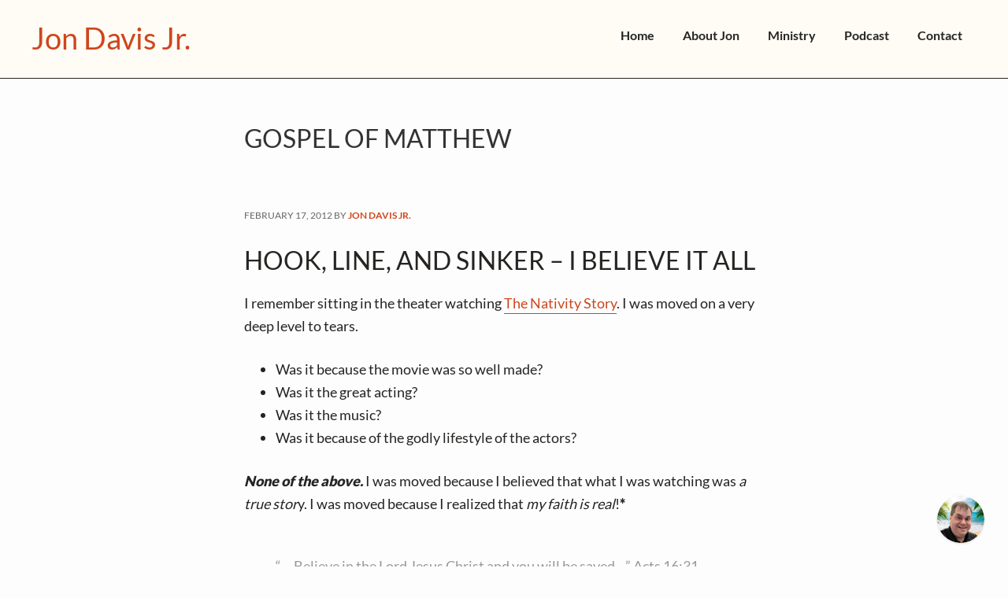

--- FILE ---
content_type: text/html; charset=UTF-8
request_url: https://jondavisjr.com/tag/gospel-of-matthew/
body_size: 6407
content:
<!DOCTYPE html><html lang="en-US" prefix="og: http://ogp.me/ns#"><head ><meta charset="UTF-8" /><title>Gospel of Matthew Archives &#124; Jon Davis Jr.</title><meta name="robots" content="index,follow"><meta name="googlebot" content="index,follow,max-snippet:-1,max-image-preview:large,max-video-preview:-1"><meta name="bingbot" content="index,follow,max-snippet:-1,max-image-preview:large,max-video-preview:-1"><link rel="canonical" href="https://jondavisjr.com/tag/gospel-of-matthew/" /><link rel="alternate" type="application/rss+xml" href="https://jondavisjr.com/sitemap.xml" /><meta property="og:url" content="https://jondavisjr.com/tag/gospel-of-matthew/" /><meta property="og:title" content="Gospel of Matthew Archives &#124; Jon Davis Jr." /><meta property="og:description" content="" /><meta property="og:type" content="website" /><meta property="og:site_name" content="Jon Davis Jr." /><meta property="og:locale" content="en_US" /><meta property="twitter:url" content="https://jondavisjr.com/tag/gospel-of-matthew/" /><meta property="twitter:title" content="Gospel of Matthew Archives &#124; Jon Davis Jr." /><meta property="twitter:description" content="" /><meta property="twitter:domain" content="Jon Davis Jr." /><meta property="twitter:card" content="summary_large_image" /><meta property="twitter:creator" content="@twitter" /><meta property="twitter:site" content="@twitter" /> <script async src='https://www.google-analytics.com/analytics.js'></script><script>(function(i,s,o,g,r,a,m){i['GoogleAnalyticsObject']=r;i[r]=i[r]||function(){(i[r].q=i[r].q||[]).push(arguments)},i[r].l=1*new Date();a=s.createElement(o), m=s.getElementsByTagName(o)[0];a.async=1;a.src=g;m.parentNode.insertBefore(a,m) })(window,document,'script','//www.google-analytics.com/analytics.js','ga'); ga('create', 'G-8Y3XTTYSKQ', 'auto');ga('send', 'pageview');</script> <meta name="viewport" content="width=device-width, initial-scale=1" /> <script>(function(d,w,c){function l(){w.emojise_widget={widget:"9pfu5STXDDg14eDmXd2r"};var s=d.createElement('script');s.async=!0;s.id=c;s.src='https://app.emojise.com/embed/widget.js';if(d.head){d.head.appendChild(s)}};w.onload=l()})(document,window,'emojise-js')</script> <link rel='dns-prefetch' href='//challenges.cloudflare.com' /><link rel='dns-prefetch' href='//fonts.googleapis.com' /><link rel='preconnect' href='https://cdn.jondavisjr.com' /><link rel="alternate" type="application/rss+xml" title="Jon Davis Jr. &raquo; Feed" href="https://jondavisjr.com/feed/" /><link rel="alternate" type="application/rss+xml" title="Jon Davis Jr. &raquo; Comments Feed" href="https://jondavisjr.com/comments/feed/" /><link rel="alternate" type="application/rss+xml" title="Jon Davis Jr. &raquo; Gospel of Matthew Tag Feed" href="https://jondavisjr.com/tag/gospel-of-matthew/feed/" /><style id='wp-img-auto-sizes-contain-inline-css' type='text/css'>img:is([sizes=auto i],[sizes^="auto," i]){contain-intrinsic-size:3000px 1500px}</style><link data-optimized="1" rel='stylesheet' id='aca33b9c04-css' href='https://jondavisjr.com/wp-content/litespeed/css/048eee42583e01a9d63df77b30d9aa53.css?ver=dd0a8' type='text/css' media='all' /><link data-optimized="1" rel='stylesheet' id='fluentform-elementor-widget-css' href='https://jondavisjr.com/wp-content/litespeed/css/c26cfc2ca8b799426f8ff085749f19b7.css?ver=79b9b' type='text/css' media='all' /><link data-optimized="1" rel='stylesheet' id='hello-pro-3-css' href='https://jondavisjr.com/wp-content/litespeed/css/f9a0b3436727620ad0359239c5190387.css?ver=90387' type='text/css' media='all' /><style id='hello-pro-3-inline-css' type='text/css'>a,.home-features>.wrap>.widget .textwidget>h3>span,.social-proof-slider-wrap .testimonial-item .testimonial-text .author .author-name,.entry-header .entry-meta .entry-comments-link a,.footer-widgets a:hover,.footer-widgets a:focus,.genesis-nav-menu a:focus,.genesis-nav-menu a:hover,.genesis-nav-menu .current-menu-item>a,.genesis-nav-menu .sub-menu .current-menu-item>a:focus,.genesis-nav-menu .sub-menu .current-menu-item>a:hover,.genesis-nav-menu .current-menu-parent>a,.menu-toggle:focus,.menu-toggle:hover,.sub-menu-toggle:focus,.sub-menu-toggle:hover,a:hover,.entry-meta a,.entry-meta a:hover,.entry-meta a:focus,.footer-widgets .entry-title a:hover,.site-footer a:hover,.site-footer a:focus{color:#ce461c}.menu-toggle,.archive-pagination li a,a.button,button,input[type="button"],input[type="reset"],input[type="submit"],.sidebar .enews-widget input[type="submit"],.sidebar-primary .widget input[type="submit"],.sidebar-primary .widget .button{background-color:#ce461c;color:#ffffff!important}.has-primary-color{color:#ce461c!important}.has-primary-background-color{background-color:#ce461c!important}.wp-block-button .wp-block-button__link.has-primary-background-color,.ab-block-button>.ab-button{background-color:#ce461c!important;color:#ffffff!important}.wp-block-button .wp-block-button__link:not(.has-background){background-color:#ce461c!important}.wp-block-button.is-style-outline .wp-block-button__link:not(.has-background):not(.has-text-color),.wp-block-button.is-style-outline .wp-block-button__link.has-primary-background-color{background-color:transparent!important;border-color:#ce461c!important;color:#ce461c!important}.menu-toggle:focus,.menu-toggle:hover,.archive-pagination li a:hover,.archive-pagination li a:focus,.archive-pagination li.active a,.button:hover,.button:focus,a.button:hover,a.button:focus,button:not(.slick-arrow):hover,button:not(.slick-arrow):focus,input:hover[type="button"],input:hover[type="reset"],input:hover[type="submit"],input:focus[type="button"],input:focus[type="reset"],input:focus[type="submit"],.sidebar-primary .widget .button:focus,.sidebar-primary .widget .button:hover,.sidebar .enews-widget input[type="submit"]:focus,.sidebar .enews-widget input[type="submit"]:hover{background-color:#53796e!important;color:#ffffff!important}.has-secondary-color{color:#53796e!important}.has-secondary-background-color{background-color:#53796e!important}.wp-block-button .wp-block-button__link:not(.has-background):hover{background-color:#53796e!important;color:#ffffff!important}.wp-block-button.is-style-outline .wp-block-button__link.has-secondary-background-color{background-color:transparent!important;border-color:#53796e!important;color:#53796e!important}.wp-block-button.is-style-outline .wp-block-button__link:focus,.wp-block-button.is-style-outline .wp-block-button__link:hover,.wp-block-button.is-style-outline .wp-block-button__link:not(.has-background):focus,.wp-block-button.is-style-outline .wp-block-button__link:not(.has-background):hover{background-color:#53796e!important;border-color:#53796e!important;color:#ffffff!important}</style><style id='classic-theme-styles-inline-css' type='text/css'>/*! This file is auto-generated */
.wp-block-button__link{color:#fff;background-color:#32373c;border-radius:9999px;box-shadow:none;text-decoration:none;padding:calc(.667em + 2px) calc(1.333em + 2px);font-size:1.125em}.wp-block-file__button{background:#32373c;color:#fff;text-decoration:none}</style><link data-optimized="1" rel='stylesheet' id='dashicons-css' href='https://jondavisjr.com/wp-content/litespeed/css/48eec65110ae5b23af3dcafc52b186b3.css?ver=186b3' type='text/css' media='all' /><link data-optimized="1" rel='stylesheet' id='font-awesome-css' href='https://jondavisjr.com/wp-content/litespeed/css/e558dcec62a0ec37a96c5b4281eaad5c.css?ver=d7ba8' type='text/css' media='all' /><link data-optimized="1" rel='stylesheet' id='google-font-css' href='https://jondavisjr.com/wp-content/litespeed/css/8bd3eebcb645610b2a179074a19e8822.css?ver=e8822' type='text/css' media='all' /><link data-optimized="1" rel='stylesheet' id='hellopro-gutenberg-frontend-styles-css' href='https://jondavisjr.com/wp-content/litespeed/css/9d24cbd593d6130896d64e786215a7c6.css?ver=5a7c6' type='text/css' media='all' /> <script type="text/javascript" src="https://cdn.jondavisjr.com/wp-includes/js/jquery/jquery.min.js?ver=3.7.1" id="jquery-core-js"></script> <script data-optimized="1" type="text/javascript" src="https://jondavisjr.com/wp-content/litespeed/js/722919a6a298f6d511db9d01162a93dc.js?ver=a93dc" id="jquery-migrate-js"></script> <link rel="https://api.w.org/" href="https://jondavisjr.com/wp-json/" /><link rel="alternate" title="JSON" type="application/json" href="https://jondavisjr.com/wp-json/wp/v2/tags/43" /> <script>WPLY_CT=[];WPLY={s:Date.now(),addTag:function(tag){WPLY_CT.push(tag)}};WPLY.addEvent=WPLY.addTag</script> <script data-optimized="1" src="https://jondavisjr.com/wp-content/litespeed/js/291a500b5565087a95e4566209ab27f2.js?ver=b27f2" async></script> <script data-optimized="1" async defer src="https://jondavisjr.com/wp-content/litespeed/js/294f58b9af9a82141921ccaa176ffaf9.js?ver=ffaf9"></script>  <script data-optimized="1" defer src="https://jondavisjr.com/wp-content/litespeed/js/b2cdfacd6373948c6294c6ac5b00b6fd.js?ver=0b6fd"></script>  <script data-optimized="1" src="https://jondavisjr.com/wp-content/litespeed/js/2a8b74d1cacb272937bcbc8a9361bdda.js?ver=1bdda" async></script> <link rel="pingback" href="https://jondavisjr.com/xmlrpc.php" /><meta name="generator" content="Elementor 3.34.2; features: additional_custom_breakpoints; settings: css_print_method-external, google_font-enabled, font_display-auto"><style>.e-con.e-parent:nth-of-type(n+4):not(.e-lazyloaded):not(.e-no-lazyload),.e-con.e-parent:nth-of-type(n+4):not(.e-lazyloaded):not(.e-no-lazyload) *{background-image:none!important}@media screen and (max-height:1024px){.e-con.e-parent:nth-of-type(n+3):not(.e-lazyloaded):not(.e-no-lazyload),.e-con.e-parent:nth-of-type(n+3):not(.e-lazyloaded):not(.e-no-lazyload) *{background-image:none!important}}@media screen and (max-height:640px){.e-con.e-parent:nth-of-type(n+2):not(.e-lazyloaded):not(.e-no-lazyload),.e-con.e-parent:nth-of-type(n+2):not(.e-lazyloaded):not(.e-no-lazyload) *{background-image:none!important}}</style><link rel="icon" href="https://cdn.jondavisjr.com/wp-content/uploads/cropped-Jon-Davis-Jr-Icon-1000x1000-32x32.jpg" sizes="32x32" /><link rel="icon" href="https://cdn.jondavisjr.com/wp-content/uploads/cropped-Jon-Davis-Jr-Icon-1000x1000-192x192.jpg" sizes="192x192" /><link rel="apple-touch-icon" href="https://cdn.jondavisjr.com/wp-content/uploads/cropped-Jon-Davis-Jr-Icon-1000x1000-180x180.jpg" /><meta name="msapplication-TileImage" content="https://cdn.jondavisjr.com/wp-content/uploads/cropped-Jon-Davis-Jr-Icon-1000x1000-270x270.jpg" /></head><body data-rsssl=1 class="archive tag tag-gospel-of-matthew tag-43 wp-embed-responsive wp-theme-genesis wp-child-theme-hello-pro fl-builder-lite-2-9-4-2 fl-no-js header-full-width full-width-content genesis-breadcrumbs-hidden genesis-footer-widgets-hidden  text-logo fpt-template-genesis elementor-default elementor-kit-2387" itemscope itemtype="https://schema.org/WebPage"><div class="site-container"><ul class="genesis-skip-link"><li><a href="#genesis-nav-primary" class="screen-reader-shortcut"> Skip to primary navigation</a></li><li><a href="#genesis-content" class="screen-reader-shortcut"> Skip to main content</a></li></ul><header class="site-header" itemscope itemtype="https://schema.org/WPHeader"><div class="wrap"><div class="title-area"><p class="site-title" itemprop="headline"><a href="https://jondavisjr.com/">Jon Davis Jr.</a></p></div><nav class="nav-primary" aria-label="Main" itemscope itemtype="https://schema.org/SiteNavigationElement" id="genesis-nav-primary"><div class="wrap"><ul id="menu-header-menu" class="menu genesis-nav-menu menu-primary js-superfish"><li id="menu-item-2102" class="menu-item menu-item-type-post_type menu-item-object-page menu-item-home menu-item-2102"><a href="https://jondavisjr.com/" itemprop="url"><span itemprop="name">Home</span></a></li><li id="menu-item-2170" class="menu-item menu-item-type-post_type menu-item-object-page menu-item-2170"><a href="https://jondavisjr.com/about/" itemprop="url"><span itemprop="name">About Jon</span></a></li><li id="menu-item-2173" class="menu-item menu-item-type-custom menu-item-object-custom menu-item-2173"><a target="_blank" href="https://worldwideawakening.org" title="Worldwide Awakening Ministries" itemprop="url"><span itemprop="name">Ministry</span></a></li><li id="menu-item-2172" class="menu-item menu-item-type-custom menu-item-object-custom menu-item-2172"><a target="_blank" href="https://gospelofeverything.com/podcast/" title="The Gospel Of Everything" itemprop="url"><span itemprop="name">Podcast</span></a></li><li id="menu-item-2171" class="menu-item menu-item-type-post_type menu-item-object-page menu-item-2171"><a href="https://jondavisjr.com/contact/" itemprop="url"><span itemprop="name">Contact</span></a></li></ul></div></nav></div></header><div class="site-inner"><div class="content-sidebar-wrap"><main class="content" id="genesis-content"><div class="archive-description taxonomy-archive-description taxonomy-description"><h1 class="archive-title">Gospel of Matthew</h1></div><article class="post-354 post type-post status-publish format-standard category-blog category-inspiration category-wwa-subscribers tag-bruce-marchiano tag-faith tag-gospel-of-matthew tag-the-nativity-story tag-trailers tag-video entry" aria-label="Hook, Line, and Sinker &#8211; I Believe it All" itemscope itemtype="https://schema.org/CreativeWork"><header class="entry-header"><p class="entry-meta"><time class="entry-time" itemprop="datePublished" datetime="2012-02-17T15:38:39-06:00">February 17, 2012</time> by <span class="entry-author" itemprop="author" itemscope itemtype="https://schema.org/Person"><a href="https://jondavisjr.com/author/JonDavisJr/" class="entry-author-link" rel="author" itemprop="url"><span class="entry-author-name" itemprop="name">Jon Davis Jr.</span></a></span></p><h2 class="entry-title" itemprop="headline"><a class="entry-title-link" rel="bookmark" href="https://jondavisjr.com/2012/02/17/hook-line-and-sinker-i-believe-it-all/">Hook, Line, and Sinker &#8211; I Believe it All</a></h2></header><div class="entry-content" itemprop="text"><p>I remember sitting in the theater watching <a href="http://www.imdb.com/video/screenplay/vi1224147225/" target="_blank">The Nativity Story</a>.  I was moved on a very deep level to tears.</p><ul><li>Was it because the movie was so well made?</li><li>Was it the great acting?</li><li>Was it the music?</li><li>Was it because of the godly lifestyle of the actors?</li></ul><p><strong><em>None of the above.</em></strong>  I was moved because I believed that what I was watching was <em>a true stor</em>y.  I was moved because I realized that <em>my faith is real</em>!<strong>*</strong></p><blockquote><p>&#8220;&#8230; Believe in the Lord Jesus Christ and you will be saved&#8230;&#8221;  Acts 16:31</p></blockquote><p>I just watched a video trailer for a movie called <a href="http://afastore.net/apostle-peter-the-last-supper-bluray.html" target="_blank">Apostle Peter &#038; the Last Supper</a>:</p><p><center>[flv width=&#8221;660&#8243; height=&#8221;391&#8243; image=&#8221;https://jondavisjr.com/wp-content/uploads/Apostle-Peter-And-Last-Supper-Trailer-Thumbnail.jpg&#8221;]https://jondavisjr.com/wp-content/uploads/Apostle-Peter-And-The-Last-Supper-Trailer.flv[/flv]</center></p><p>This movie has <a href="http://marchianoministries.com/bruce-marchiano/" target="_blank">Bruce Marchiano</a> playing Jesus as in those great <a href="http://marchianoministries.com/product/mathew-dvd/" target="_blank">Matthew</a> videos from the 1990s.</p><p>The story of Jesus is real.  The Bible is true.  We can live with hope for personal redemption and redemption of the whole world.  We are heading towards &#8220;a new heaven and a new earth.&#8221;</p><p>Are you waiting in terror for the end of the world?  Leave your fear behind and believe God for personal and global <em>transformation</em>!</p><p>We did not make up these truths, in fact they are making us!</p><blockquote><p>&#8220;I did not make it, no it is making me, it is the very truth of God not the invention of any man&#8230;&#8221;  <a href="http://www.youtube.com/watch?v=g1c06wdQiH4" target="_blank">Rich Mullins</a></p></blockquote><p>As my friend <a href="http://www.globaloutreachfoundation.org/about/the-team/niforatos/" target="_blank">Dean Niforatos</a> sometimes says:</p><blockquote><p>&#8220;We&#8217;re not here to take cover, we&#8217;re here to take over!&#8221;</p></blockquote><p>So&#8230;  Be encouraged today.</p><ul><li>Do you feel like a failure?</li><li>Do you find yourself lacking hope that you will ever change?</li><li>Are you troubled by the state of the world around you?</li></ul><p>Remember the birth, life, death, resurrection, and ultimate return of Jesus Christ and take courage.  We cannot lose.</p><p><span style="font-size:80%;">*I know I have the wrong verb tense consistency here, but I don&#8217;t wish to say my faith &#8220;was&#8221; real because it is living and active <em>right now</em>.  🙂</span></p></div><footer class="entry-footer"><p class="entry-meta"><span class="entry-categories">Filed Under: <a href="https://jondavisjr.com/category/blog/" rel="category tag">Blog</a>, <a href="https://jondavisjr.com/category/inspiration/" rel="category tag">Inspiration</a>, <a href="https://jondavisjr.com/category/wwa-subscribers/" rel="category tag">WWA Subscribers</a></span> <span class="entry-tags">Tagged With: <a href="https://jondavisjr.com/tag/bruce-marchiano/" rel="tag">Bruce Marchiano</a>, <a href="https://jondavisjr.com/tag/faith/" rel="tag">Faith</a>, <a href="https://jondavisjr.com/tag/gospel-of-matthew/" rel="tag">Gospel of Matthew</a>, <a href="https://jondavisjr.com/tag/the-nativity-story/" rel="tag">The Nativity Story</a>, <a href="https://jondavisjr.com/tag/trailers/" rel="tag">Trailers</a>, <a href="https://jondavisjr.com/tag/video/" rel="tag">Video</a></span></p></footer></article></main></div></div><footer class="site-footer" itemscope itemtype="https://schema.org/WPFooter"><div class="wrap"><p>Copyright &#xA9;&nbsp;2010&#x02013;2026 | Jon Davis Jr | All Rights Reserved<br />
<a style="color:black;text-decoration: none" rel="me" href="https://mas.to/@JonDavisJr">Mastodon</a>
<a style="color:black;text-decoration: none" rel="me" href="https://universeodon.com/@JonDavisJr">Mastodon</a>
<a style="color:black;text-decoration: none" rel="me" href="https://mstdn.plus/@jondavisjr">Mastodon</a></p></div></footer></div><script type="speculationrules">{"prefetch":[{"source":"document","where":{"and":[{"href_matches":"/*"},{"not":{"href_matches":["/wp-*.php","/wp-admin/*","/wp-content/uploads/*","/wp-content/*","/wp-content/plugins/*","/wp-content/themes/hello-pro/*","/wp-content/themes/genesis/*","/*\\?(.+)"]}},{"not":{"selector_matches":"a[rel~=\"nofollow\"]"}},{"not":{"selector_matches":".no-prefetch, .no-prefetch a"}}]},"eagerness":"conservative"}]}</script> <script data-optimized="1" type="text/javascript">(function(funnel){var insert=document.getElementsByTagName('script')[0],script=document.createElement('script');script.addEventListener('load',function(){window.funnelytics.init(funnel,!1)});script.src='https://cdn.funnelytics.io/track.js';script.type='text/javascript';script.async=!0;insert.parentNode.insertBefore(script,insert)})('4c413c17-0f77-4fe4-bdcd-6885eb508752')</script> <script>const lazyloadRunObserver=()=>{const lazyloadBackgrounds=document.querySelectorAll(`.e-con.e-parent:not(.e-lazyloaded)`);const lazyloadBackgroundObserver=new IntersectionObserver((entries)=>{entries.forEach((entry)=>{if(entry.isIntersecting){let lazyloadBackground=entry.target;if(lazyloadBackground){lazyloadBackground.classList.add('e-lazyloaded')}
lazyloadBackgroundObserver.unobserve(entry.target)}})},{rootMargin:'200px 0px 200px 0px'});lazyloadBackgrounds.forEach((lazyloadBackground)=>{lazyloadBackgroundObserver.observe(lazyloadBackground)})};const events=['DOMContentLoaded','elementor/lazyload/observe',];events.forEach((event)=>{document.addEventListener(event,lazyloadRunObserver)})</script> <script data-optimized="1" type="text/javascript" id="fluentform-elementor-js-extra">var fluentformElementor={"adminUrl":"https://jondavisjr.com/wp-admin/admin.php"}</script> <script data-optimized="1" type="text/javascript" src="https://jondavisjr.com/wp-content/litespeed/js/707181c77cdadf1891d59a6cd62ae32b.js?ver=69fbf" id="fluentform-elementor-js"></script> <script data-optimized="1" type="text/javascript" src="https://jondavisjr.com/wp-content/litespeed/js/bd437879ce5fc89e72b0824723b74284.js?ver=74284" id="hoverIntent-js"></script> <script data-optimized="1" type="text/javascript" src="https://jondavisjr.com/wp-content/litespeed/js/73ef3f25eb69ba2a428d6263e5d068fd.js?ver=068fd" id="superfish-js"></script> <script data-optimized="1" type="text/javascript" src="https://jondavisjr.com/wp-content/litespeed/js/e6549f499a86da26ee95e532fd492da5.js?ver=92da5" id="superfish-args-js"></script> <script data-optimized="1" type="text/javascript" src="https://jondavisjr.com/wp-content/litespeed/js/bb14bc7b311496457de39dbb2b6ad256.js?ver=ad256" id="skip-links-js"></script> <script data-optimized="1" type="text/javascript" id="hello-pro-responsive-menu-js-extra">var genesis_responsive_menu={"mainMenu":"Menu","menuIconClass":"dashicons-before dashicons-menu","subMenu":"Submenu","subMenuIconClass":"dashicons-before dashicons-arrow-down-alt2","menuClasses":{"combine":[".nav-primary"],"others":[]}}</script> <script data-optimized="1" type="text/javascript" src="https://jondavisjr.com/wp-content/litespeed/js/21df2d4e6d399302d1dd78a4845585bc.js?ver=585bc" id="hello-pro-responsive-menu-js"></script> <script data-optimized="1" type="text/javascript" src="https://jondavisjr.com/wp-content/litespeed/js/08464fbab7aab15ceca0b60650239276.js?ver=a85c2" id="page-links-to-js"></script> <script type="text/javascript" src="https://challenges.cloudflare.com/turnstile/v0/api.js?render=explicit" id="cfturnstile-js" data-wp-strategy="defer"></script> <script type="text/javascript" id="cfturnstile-elementor-forms-js-extra">/*  */
var cfturnstileElementorSettings = {"sitekey":"0x4AAAAAAA1SQcCezmj8WdGL","position":"before","align":"left","theme":"light","mode":"turnstile","recaptchaSiteKey":""};
//# sourceURL=cfturnstile-elementor-forms-js-extra
/*  */</script> <script type="text/javascript" src="https://jondavisjr.com/wp-content/plugins/simple-cloudflare-turnstile/js/integrations/elementor-forms.js?ver=2.5" id="cfturnstile-elementor-forms-js"></script> </body></html>
<!-- Page optimized by LiteSpeed Cache @2026-01-23 12:12:35 -->

<!-- Page cached by LiteSpeed Cache 7.7 on 2026-01-23 12:12:35 -->

--- FILE ---
content_type: text/html; charset=UTF-8
request_url: https://stats.jondsites.com/wp-content/plugins/wp-wplytic/wplytic/server/tracker/createClient.php
body_size: -158
content:
{"clientID":"41618","clientPageID":"51512"}

--- FILE ---
content_type: text/css
request_url: https://jondavisjr.com/wp-content/litespeed/css/048eee42583e01a9d63df77b30d9aa53.css?ver=dd0a8
body_size: 163
content:
.sq_blog_content,.sq_local_content,.sq_quote_content,.sq_wiki_content{position:relative;clear:both;background:#fff;font-size:14px;color:#333;max-width:500px;margin:5px auto;padding:13px;-webkit-transition:.1s border-color;-moz-transition:.1s border-color;transition:.1s border-color;-webkit-border-radius:5px;-moz-border-radius:5px;border-radius:5px;border:1px solid #ddd;-webkit-box-shadow:0 1px 0 #ddd;-moz-box-shadow:0 1px 0 #ddd;box-shadow:0 1px 0 #ddd}.sq_blog_content p,.sq_local_content p,.sq_quote_content p,.sq_wiki_content p{margin:0!important;padding:0!important;line-height:18px!important;font-size:12px!important}.sq_author_avatar{display:block;float:left;width:48px;height:48px;padding:1px;margin:0;border:1px solid #ddd}.sq_quote_text{margin-left:62px;line-height:1.5em;padding-left:21px;background:url(/wp-content/plugins/squirrly-seo/view/assets/img/front/avatar-margin.png) left top no-repeat;min-height:52px;font-family:"Georgia",serif;font-size:16px}a.sq_local,a.sq_news,a.sq_wiki{display:block;font-family:"Helvetica",sans-serif;font-weight:700;color:#0074b7;font-size:14px;line-height:1.4em;margin-bottom:5px;text-decoration:none}.sq_local_text,.sq_news_text,.sq_wiki_text{font-size:12px;color:#333}#tinymce mark{background:#fdffc7!important;color:#383838!important;padding:0 5px}#tinymce mark.mark_counter:after{content:attr(data-cnt);color:gray;font-size:70%;line-height:50%;vertical-align:baseline;position:relative;top:-9px}#content .sq_highlight,#content mark{background:0 0!important}#content .sq_highlight .sq_highlight_cnt,#content mark.mark_counter{display:none!important}

--- FILE ---
content_type: text/css
request_url: https://jondavisjr.com/wp-content/litespeed/css/f9a0b3436727620ad0359239c5190387.css?ver=90387
body_size: 5990
content:
html{font-family:sans-serif;-ms-text-size-adjust:100%;-webkit-text-size-adjust:100%}body{margin:0}article,aside,details,figcaption,figure,footer,header,main,menu,nav,section,summary{display:block}audio,canvas,progress,video{display:inline-block}audio:not([controls]){display:none;height:0}progress{vertical-align:baseline}template,[hidden]{display:none}a{background-color:#fff0;-webkit-text-decoration-skip:objects}a:active,a:hover{outline-width:0}abbr[title]{border-bottom:none;text-decoration:underline;text-decoration:underline dotted}b,strong{font-weight:inherit}b,strong{font-weight:bolder}dfn{font-style:italic}h1{font-size:2em;margin:.67em 0}mark{background-color:#ff0;color:#000}small{font-size:80%}sub,sup{font-size:75%;line-height:0;position:relative;vertical-align:baseline}sub{bottom:-.25em}sup{top:-.5em}img{border-style:none}svg:not(:root){overflow:hidden}code,kbd,pre,samp{font-family:monospace,monospace;font-size:1em}figure{margin:1em 40px}hr{box-sizing:content-box;height:0;overflow:visible}button,input,optgroup,select,textarea{font:inherit;margin:0}optgroup{font-weight:700}button,input{overflow:visible}button,select{text-transform:none}button,html [type="button"],[type="reset"],[type="submit"]{-webkit-appearance:button}button::-moz-focus-inner,[type="button"]::-moz-focus-inner,[type="reset"]::-moz-focus-inner,[type="submit"]::-moz-focus-inner{border-style:none;padding:0}button:-moz-focusring,[type="button"]:-moz-focusring,[type="reset"]:-moz-focusring,[type="submit"]:-moz-focusring{outline:1px dotted ButtonText}fieldset{border:1px solid silver;margin:0 2px;padding:.35em .625em .75em}legend{box-sizing:border-box;color:inherit;display:table;max-width:100%;padding:0;white-space:normal}textarea{overflow:auto}[type="checkbox"],[type="radio"]{box-sizing:border-box;padding:0}[type="number"]::-webkit-inner-spin-button,[type="number"]::-webkit-outer-spin-button{height:auto}[type="search"]{-webkit-appearance:textfield;outline-offset:-2px}[type="search"]::-webkit-search-cancel-button,[type="search"]::-webkit-search-decoration{-webkit-appearance:none}::-webkit-input-placeholder{color:inherit;opacity:.54}::-webkit-file-upload-button{-webkit-appearance:button;font:inherit}html,input[type="search"]{box-sizing:border-box}*,*::before,*::after{box-sizing:inherit}.author-box::before,.clearfix::before,.entry::before,.entry-content::before,.footer-widgets::before,.nav-primary::before,.nav-secondary::before,.pagination::before,.site-container::before,.site-footer::before,.site-header::before,.site-inner::before,.widget::before,.wrap::before{content:" ";display:table}.author-box::after,.clearfix::after,.entry::after,.entry-content::after,.footer-widgets::after,.nav-primary::after,.nav-secondary::after,.pagination::after,.site-container::after,.site-footer::after,.site-header::after,.site-inner::after,.widget::after,.wrap::after{clear:both;content:" ";display:table}html{font-size:62.5%}body{background:#fdfdfd;color:#252422;font-family:'Lato',sans-serif;font-size:18px;font-size:1.8rem;line-height:1.6;min-height:100vh;display:-ms-flexbox;display:flex;-ms-flex-flow:column wrap;flex-flow:column wrap;-webkit-font-smoothing:antialiased;-moz-osx-font-smoothing:grayscale}a,button,input[type="button"],input[type="reset"],input[type="submit"],textarea:focus,.button{transition:all 0.1s ease-in-out}a{text-decoration:none;border-bottom:1px #252422 solid;padding-bottom:2px}a:focus,a:hover{border-bottom:1px #fff0 solid}a img{vertical-align:top}p{margin:0 0 24px;padding:0}strong{font-weight:700}blockquote,blockquote::before{color:#999}blockquote{margin:0;padding:24px 40px}blockquote::before{content:"\201C";display:block;font-size:30px;font-size:3rem;height:0;left:-20px;position:relative;top:-10px}cite{font-style:normal}h1,h2,h3,h4,h5,h6{color:#333;font-family:'Lato',sans-serif;font-weight:400;line-height:1.25;margin:0 0 10px;padding:0}h1{font-size:32px;font-size:3.2rem}h2{font-size:28px;font-size:2.8rem}h3{font-size:24px;font-size:2.4rem}h4{font-size:22px;font-size:2.2rem}h5{font-size:20px;font-size:2rem}h6{font-size:18px;font-size:1.8rem}h1 b,h1 strong,h2 b,h2 strong,h3 b,h3 strong,h4 b,h4 strong,h5 b,h5 strong,h6 b,h6 strong{font-weight:900}.wp-caption,embed,iframe,img,object,video{max-width:100%}img{height:auto}.featured-content img,.gallery img{width:auto}input,select,textarea{background-color:#fff;border:1px solid #ddd;color:#333;font-family:'Lato',sans-serif;font-size:16px;font-size:1.6rem;padding:10px;width:100%}input[type="checkbox"],input[type="image"],input[type="radio"]{width:auto}input:focus,textarea:focus{border:1px solid #999;outline:#ccc solid 3px}::-moz-placeholder{color:#999;opacity:1}::-webkit-input-placeholder{color:#999}button,input[type="button"],input[type="reset"],input[type="submit"],.button,.entry-content .button{border:none;border-radius:0;box-shadow:none;cursor:pointer;padding:10px 20px;width:auto;text-transform:uppercase}button:focus,button:hover,input:hover[type="button"],input:hover[type="reset"],input:hover[type="submit"],.button:hover,.entry-content .button:hover,input:focus[type="button"],input:focus[type="reset"],input:focus[type="submit"],.button:focus,.entry-content .button:focus{border:none;text-decoration:none}.button{border-radius:0;display:inline-block}input[type="search"]::-webkit-search-cancel-button,input[type="search"]::-webkit-search-results-button{display:none}.home-cta a.button{display:inline-block;text-align:center}table{border-collapse:collapse;border-spacing:0;line-height:2;margin-bottom:40px;width:100%}tbody{border-bottom:1px solid #ddd}td,th{text-align:left}th{font-weight:700;text-transform:uppercase}td{border-top:1px solid #ddd;padding:6px 0}.screen-reader-shortcut,.screen-reader-text,.screen-reader-text span{position:absolute!important;clip:rect(0,0,0,0);height:1px;width:1px;border:0;overflow:hidden}.genesis-nav-menu .search input[type="submit"]:focus,.widget_search input[type="submit"]:focus,.screen-reader-shortcut:focus,.screen-reader-text:focus{clip:auto!important;height:auto;width:auto;display:block;font-size:1em;font-weight:700;padding:15px 23px 14px;color:#333;background:#fff;z-index:100000;text-decoration:none;box-shadow:0 0 2px 2px rgb(0 0 0 / .6)}.more-link{position:relative}.genesis-skip-link{margin:0}.genesis-skip-link li{height:0;list-style:none;width:0}:focus{color:#333;outline:thin dotted #ccc}.site-container{margin:0 auto;width:100%;display:-ms-flexbox;display:flex;-ms-flex-flow:column wrap;flex-flow:column wrap;-ms-flex-positive:1;flex-grow:1;word-wrap:break-word}.hello-pro-landing .site-inner{width:800px;margin:0 auto}.site-inner{clear:both;margin:0 auto;overflow:hidden;width:1140px;-ms-flex-positive:1;flex-grow:1}.hello-pro-home .site-inner{clear:both;margin:0 auto;overflow:visible;width:100%}body.sticky-header .site-inner{margin-top:100px}body.primary-nav .site-inner{margin-top:0}.wrap{max-width:1200px;margin:0 auto}.content{float:right;width:64%;padding:40px 40px 10px}.content-sidebar .content{float:left}.full-width-content .content{width:100%;max-width:800px;float:none;margin:auto}.hello-pro-home .content{padding:0}.sidebar-primary{margin-top:20px;margin-bottom:30px;float:right;width:36%}.sidebar-primary .widget{margin-top:20px;margin-bottom:20px}.sidebar-primary .widget:first-of-type{margin-top:0;padding-top:0;border-top:none}.sidebar-primary .widget:last-of-type{margin-bottom:0;padding-bottom:0}.sidebar-content .sidebar-primary{float:left}.sidebar-primary .widget .widget-title{margin-bottom:30px;display:block;text-align:left;padding:16px 20px;font-weight:400;font-size:20px;font-size:2rem}.five-sixths,.four-sixths,.one-fourth,.one-half,.one-sixth,.one-third,.three-fourths,.three-sixths,.two-fourths,.two-sixths,.two-thirds{float:left;margin-left:2.564102564102564%}.one-half,.three-sixths,.two-fourths{width:48.717948717948715%}.one-third,.two-sixths{width:31.623931623931625%}.four-sixths,.two-thirds{width:65.81196581196582%}.one-fourth{width:23.076923076923077%}.three-fourths{width:74.35897435897436%}.one-sixth{width:14.52991452991453%}.five-sixths{width:82.90598290598291%}.first{clear:both;margin-left:0}.avatar{border:1px solid #fff;float:left}.alignleft .avatar{margin-right:24px}.alignright .avatar{margin-left:24px}.search-form{position:relative;overflow:hidden}.genesis-nav-menu .search input[type="submit"],.widget_search input[type="submit"]{border:0;clip:rect(0,0,0,0);height:1px;margin:-1px;padding:0;position:absolute;width:1px}.search-form input[type="search"]{background:#fff;color:#888;font-size:10px;font-size:1rem;margin-bottom:10px;padding:16px;text-transform:uppercase;width:100%;position:relative;display:block}a.aligncenter img{display:block;margin:0 auto}.aligncenter,img.centered{display:block;margin:0 auto 24px}a.alignnone img,img.alignnone{margin-bottom:12px}.alignleft{float:left;text-align:left}.alignright{float:right;text-align:right}a.alignleft,a.alignnone,a.alignright{max-width:100%}a.alignnone{display:inline-block}.wp-caption.alignleft,a.alignleft img,img.alignleft{margin:0 24px 12px 0}.wp-caption.alignright,a.alignright img,img.alignright{margin:0 0 24px 24px}.entry-content .wp-caption-text{font-size:16px;font-size:1.6rem;font-weight:700;margin:0;text-align:center}.entry-content .gallery-caption,.gallery-caption{margin:0 0 10px}.breadcrumb{color:#777;font-size:12px;font-size:1.2rem;margin:-40px -60px 30px;padding:20px}.hello-pro-home .breadcrumb{margin:0}.archive-description,.author-box{margin-bottom:30px;padding:15px 15px 30px;border-top:1px solid #ccc;border-bottom:1px solid #ccc}.archive-description{padding:16px 0;border:none}.author-box-title{font-size:16px;font-size:1.6rem;margin-bottom:4px}.author-box p{font-size:16px;font-size:1.6rem;margin:0}.author-box .avatar{margin-right:24px}.bypostauthor{background-color:#fff0}.entry-title,.archive-title{font-size:32px;font-size:3.2rem;line-height:1.25;margin-bottom:20px;text-transform:uppercase}.entry-title a,.sidebar .widget-title a{text-decoration:none;border-bottom-color:#fff0}.entry-title a:hover,.footer-widgets .entry-title a:hover{text-decoration:none;border-bottom:1px solid}.hello-pro-portfolio .entry-title,.widget-title{font-size:16px;font-size:1.6rem;text-transform:uppercase;margin-bottom:20px;text-align:left}.footer-widgets .entry-title,.sidebar .entry-title{font-size:16px;font-size:1.6rem}.hello-pro-home .home-cta .widget-title{font-size:24px;font-size:2.4rem;margin-bottom:6px;text-transform:none}.featured-content .entry{margin-bottom:12px;padding:0}.featured-content .entry-title{font-size:18px;font-size:1.8rem}.hello-pro-home .featured-content .entry{margin-bottom:36px}img#wpstats{display:none}.site-header{background-color:#fffcf5;margin:0 auto;min-height:100px;width:100%;display:block;z-index:2;border-bottom:1px #252422 solid;transition:all 0.2s ease-in-out}.home .site-header{border-bottom:none}.sticky-header .site-header{position:fixed}.site-header .wrap{display:-ms-flexbox;display:flex;-ms-flex-direction:row;flex-direction:row;-ms-flex-wrap:nowrap;flex-wrap:nowrap;-ms-flex-pack:justify;justify-content:space-between;-ms-flex-align:center;align-items:center}.site-header .title-area{overflow:hidden;max-width:360px}.site-header .site-title{display:block;font-size:38px;font-size:3.8rem;line-height:normal;margin:10px 0 5px}.header-image .site-header .site-title{border-bottom:none!important}.site-header .site-title a{display:inline-block;text-decoration:none;transition:all 0.25s ease}.site-header .site-title a,.site-header .site-title a:hover{text-decoration:none;border-bottom:none}.site-header .site-description{display:block;font-size:14px;font-size:1.4rem;margin-bottom:10px;padding-top:3px;color:#333}.site-header .site-title a.has-image .site-description,.site-header .site-title a.has-image .site-title-name,.site-header .site-title a.has-image .tagline{display:none}.header-full-width .site-title,.header-full-width .title-area{width:100%}.header-image .site-description{display:none;text-indent:-9999px}.header-image .site-title a{display:block;text-indent:-9999px;background-size:contain!important}.header-image .title-area,.header-image .title-area .site-title,.header-image .title-area .site-title a{margin:0;max-width:320px;height:110px;padding:0;width:100%;border-bottom:none}.header-full-width .site-title a img{display:block;height:100%;width:auto;padding:4px}.custom-logo .title-area a{display:inline-block;height:100%;width:auto;border-bottom:0}.custom-logo .site-title,.custom-logo .site-description{display:none}.hello-pro-home .site-header{margin:0 auto;min-height:100px;width:100%}.hello-pro-home .site-header.sticky{min-height:66px}.hello-pro-home.full-width-content .content{width:100%;max-width:none}body.sticky-header .site-header.sticky{z-index:2;min-height:66px;position:fixed;-webkit-backface-visibility:hidden;backface-visibility:hidden;perspective:1000px;transform:translateZ(0);transition:all 0.2s ease-in-out;box-shadow:0 0 3px rgb(0 0 0 / .15)}body.sticky-header.admin-bar .site-header.sticky{margin-top:32px}body.sticky-header.admin-bar .site-header.sticky.active{margin-top:0}body.sticky-header .sticky .site-title,body.sticky-header .sticky .site-title a{font-size:28px;font-size:2.8rem;border-bottom:none}body.sticky-header .sticky .site-title{margin:0}body.sticky-header .sticky .site-description{display:none}body.sticky-header .site-header.sticky .site-title .site-title-name{font-size:34px;font-size:3.4rem}body.sticky-header .site-header.sticky .site-title .tagline{display:none}body.sticky-header .site-header.sticky .genesis-nav-menu>li>a:hover,body.sticky-header .site-header.sticky .genesis-nav-menu>li:hover{background-color:#fff0}body.sticky-header.header-image .sticky .site-title,body.sticky-header.header-image .sticky .site-title a,body.sticky-header.header-image .sticky .title-area{height:80px}body.sticky-header.header-image .sticky .site-title,body.sticky-header.header-image .sticky .site-title a{margin:0}body.sticky-header.header-image .site-header.sticky .widget-area{margin:0}.site-header .widget-area{float:right;width:calc(100% - 360px)}.site-header .widget-area .textwidget{text-align:right}.site-header .widget-area .widget-title{font-size:16px;font-size:1.6rem;margin-bottom:2px;text-align:right;text-transform:uppercase}.site-header .widget{padding:28px 0 0}.site-header.sticky .widget{padding:0}.site-header.sticky.active .widget{padding:10px 0 0}.site-header .header-widget-area .widget{width:100%}.site-header .header-widget-area .widget_search{width:300px;margin:auto;float:right}.site-header .wrap .widget-area section.widget_nav_menu,.site-header .wrap .widget-area section.widget_nav_menu .widget-wrap,.site-header .wrap .widget-area section.widget_nav_menu .widget-wrap .nav-header{text-align:right;transition:all 0.2s;margin-bottom:5px}@media only screen and (min-width:1024px){.site-header .wrap .widget-area section.widget_nav_menu .widget-wrap .nav-header ul.genesis-nav-menu{width:100%;display:-ms-flexbox;display:flex;-ms-flex-pack:end;justify-content:flex-end;-ms-flex-align:center;align-items:center}}.genesis-nav-menu{clear:both;font-size:16px;font-size:1.6rem;font-weight:700;line-height:1;width:100%}.genesis-nav-menu .menu-item{display:inline-block;margin-bottom:0;padding-bottom:0;text-align:left;margin-top:0}.genesis-nav-menu a{color:#333;display:block;padding:21px 18px;text-decoration:none;border-bottom:2px solid #fff0}.genesis-nav-menu .current-menu-item>a,.genesis-nav-menu .current-menu-parent>a,.genesis-nav-menu .sub-menu .current-menu-item>a:focus,.genesis-nav-menu .sub-menu .current-menu-item>a:hover,.genesis-nav-menu a:focus,.genesis-nav-menu a:hover{text-decoration:none;border-bottom-color:inherit}.genesis-nav-menu .sub-menu{border-top:1px solid #eee;left:-9999px;opacity:0;position:absolute;transition:opacity 0.4s ease-in-out;width:200px;z-index:99}.genesis-nav-menu .sub-menu a{background-color:#fffcf5;border:1px solid #eee;border-top:0;font-size:14px;font-size:1.4rem;padding:20px;position:relative;width:200px;word-wrap:break-word}.genesis-nav-menu .sub-menu .sub-menu{margin:-56px 0 0 199px}.genesis-nav-menu .menu-item:hover{position:static}.genesis-nav-menu .menu-item:hover>.sub-menu{left:auto;opacity:1;padding-left:0}.genesis-nav-menu>.first>a{padding-left:0}.genesis-nav-menu>.last>a{padding-right:0}.genesis-nav-menu>.right{float:right}.menu .menu-item:focus{position:static}.menu .menu-item>a:focus+ul.sub-menu,.menu .menu-item.sfHover>ul.sub-menu{padding-left:0;-webkit-padding-start:0;padding-inline-start:0;opacity:1}.menu-toggle,.sub-menu-toggle{display:none;visibility:hidden}.site-header .genesis-nav-menu li li{margin-left:0;padding-left:0}.nav-primary{width:100%;text-align:right}.nav-primary .sub-menu a{background:#fff}ul#menu-primary-navigation{margin-top:5px;margin-bottom:5px;text-align:right}.primary-nav .menu-toggle,.primary-nav .sub-menu-toggle{background-color:#fff}.primary-nav .menu-toggle:focus,.primary-nav .menu-toggle:hover,.primary-nav .sub-menu-toggle:focus,.primary-nav .sub-menu-toggle:hover{background-color:#fff}.site-footer .genesis-nav-menu{padding-bottom:20px}.site-footer .genesis-nav-menu a{padding:0 20px 10px}.content>.breadcrumb{color:#333}.hello-pro-portfolio a{border-bottom-color:#fff0}.hello-pro-portfolio .entry-title a:focus,.hello-pro-portfolio .entry-title a:hover{border-bottom-color:inherit}.hello-pro-portfolio a>img{transition:all 0.3s}.hello-pro-portfolio a:focus img,.hello-pro-portfolio a:hover img{transform:scale(1.05)}.hello-pro-portfolio .archive-description{width:100%}.hello-pro-portfolio .portfolio{margin:20px}.hello-pro-portfolio .portfolio:nth-of-type(3n+1){clear:left}.hello-pro-portfolio .portfolio .portfolio-featured-image,.single-portfolio .content{text-align:center}.hello-pro-portfolio .portfolio .portfolio-featured-image img{border:1px solid #999;padding:5px}.entry{margin-bottom:40px;padding-bottom:40px;border-bottom:1px #d6d6d6 solid}.single .entry{border-bottom:none}.hello-pro-portfolio .entry,.single-portfolio .entry{margin-bottom:20px}.entry-content ol,.entry-content p,.entry-content ul,.quote-caption{margin-bottom:26px}.entry-content ol,.entry-content ul{padding-left:40px}.entry-content ol>li{list-style-type:decimal}.entry-content ul>li{list-style-type:disc}.entry-content .wp-caption p,.entry-content ol ol,.entry-content ul ul{margin-bottom:0}.content .entry-header .entry-meta{clear:both;color:#666;font-size:12px;font-size:1.2rem;line-height:2;margin:0 0 25px;overflow:hidden;padding-left:0;text-transform:uppercase}.content>article:first-child .entry-header .entry-meta{border-top:none!important}.content .entry-header .entry-meta a{font-weight:700}.content .entry-header .entry-meta .entry-comments-link{float:right;font-size:11px;font-size:1.1rem;padding:0 10px;text-transform:uppercase;width:200px;text-align:center}.entry-footer .entry-tags{margin-left:4px;padding-left:10px}.after-entry{background-color:#f5f5f5;margin-bottom:30px;padding:30px;text-align:center}.after-entry .widget{margin-bottom:30px}.entry-footer .entry-meta{font-size:14px;font-size:1.4rem;margin:0;padding-top:5px}.after-entry .widget:last-child,.after-entry p:last-child{margin:0}.after-entry li{list-style-type:none}.archive-pagination{font-size:16px;font-size:1.6rem;padding:30px 0}.archive-pagination li{display:inline}.archive-pagination li a{border-radius:5px;cursor:pointer;display:inline-block;font-size:12px;font-size:1.2rem;font-weight:700;line-height:2;margin-bottom:4px;padding:8px 20px;text-decoration:none;text-transform:uppercase;border-bottom:none}.archive-pagination li a:hover,.archive-pagination li.active a{text-decoration:none}.comment-respond,.entry-comments,.entry-pings{font-size:16px;font-size:1.6rem;margin-bottom:40px;overflow:hidden}.entry-comments .comment-author{font-weight:700;margin:0}.comment-respond input[type="email"],.comment-respond input[type="text"],.comment-respond input[type="url"]{width:50%}.comment-respond label{display:block;margin-right:12px}.comment-list li,.ping-list li{list-style-type:none;margin:30px;overflow:hidden}.comment-list li.depth-1,.ping-list li.depth-1{margin:30px 0}.comment-list li li{margin-right:-1px}.comment{border-right:none}.comment-header,.ping-list .comment-meta{background-color:#eee;color:#000;float:left;font-weight:700;padding:30px;width:100%}.comment-list cite,.ping-list cite,.says{display:inline-block}.comment-header .comment-meta a,.comment-metadata a{font-size:12px;font-size:1.2rem;font-weight:400;color:#333}.comment-content{clear:both;padding:48px}.comment-content p,.comment-header p.comment-meta{margin:0}.comment .avatar{margin-right:10px}.alt,.even{background-color:#f5f5f5;border:1px solid #ddd}.comment-reply{font-size:16px;font-size:1.6rem;padding:0 48px 48px}.entry-pings .reply{display:none}.form-allowed-tags{background-color:#f5f5f5;font-size:16px;font-size:1.6rem;padding:24px}.widget{word-wrap:break-word}.widget li{margin-bottom:6px;margin-top:6px;text-align:left}.widget ol>li{background-image:none;list-style-position:inside;list-style-type:decimal;padding-left:20px;text-indent:-20px}.widget ul>li{text-indent:0}.widget ul>li{list-style-position:outside}.widget ol>li:last-child,.widget ul>li:last-child{margin-bottom:0}.widget_calendar table{width:100%}.widget_calendar td,.widget_calendar th{text-align:center}.widget_calendar caption{font-size:12px;font-size:1.2rem;font-style:italic;padding:2px 6px 0 0;text-align:right}.widget li a{border-bottom-color:#fff0}.widget li a:focus,.widget li a:hover{border-bottom-color:inherit}.entry-title a,.genesis-nav-menu a{color:#252422}.content .entry-header .entry-meta .entry-comments-link a,.entry-meta a,.entry-meta a:focus,.entry-meta a:hover,.footer-widgets .entry-title a:hover,.footer-widgets a:focus,.footer-widgets a:hover,.genesis-nav-menu .current-menu-item>a,.genesis-nav-menu .current-menu-parent>a,.genesis-nav-menu .sub-menu .current-menu-item>a:focus,.genesis-nav-menu .sub-menu .current-menu-item>a:hover,.genesis-nav-menu a:focus,.genesis-nav-menu a:hover,.menu-toggle:focus,.menu-toggle:hover,.site-footer a:focus,.site-footer a:hover,.sub-menu-toggle:focus,.sub-menu-toggle:hover,a,a:hover{color:#ce461c}.entry-meta a,.footer-widgets .entry-title a:hover,a:hover{border-bottom-color:#fff0}.entry-meta a:focus,.entry-meta a:hover,.genesis-nav-menu .sub-menu .menu-item:focus>a>span,.genesis-nav-menu .sub-menu .menu-item:hover>a>span,.genesis-nav-menu a:focus,.genesis-nav-menu a:hover,a{border-bottom-color:inherit}.archive-pagination li a,a.button,button,input[type="button"],input[type="reset"],input[type="submit"],.sidebar .enews-widget input[type="submit"],.sidebar-primary .widget input[type="submit"],.sidebar-primary .widget .button{background-color:#ce461c;color:#fff;font-family:'Quicksand',sans-serif;font-weight:700;font-size:16px;font-size:1.6rem;letter-spacing:2px}.archive-pagination li a:focus,.archive-pagination li a:hover,.archive-pagination li.active a,.button:focus,.button:hover,a.button:focus,a.button:hover,button:focus,button:hover,input:hover[type="button"],input:hover[type="reset"],input:hover[type="submit"],input:focus[type="button"],input:focus[type="reset"],input:focus[type="submit"],.sidebar .enews-widget input[type="submit"]:focus,.sidebar .enews-widget input[type="submit"]:hover .sidebar-primary .widget input[type="submit"]:hover,.sidebar-primary .widget .button:focus,.sidebar-primary .widget .button:hover{background-color:#53796e;color:#fff}.highlight{background-color:#fff0}.sidebar{display:inline;font-size:16px;font-size:1.6rem;padding:45px}.sidebar p{margin-bottom:16px}.sidebar p:last-child,.sidebar ul{margin-bottom:0}.sidebar .more-from-category{padding-top:6px}.sidebar .widget{margin-bottom:0;padding:30px 0;word-wrap:break-word}.sidebar .widget:last-child{margin-bottom:0!important}.sidebar .search-form{width:100%}.sidebar-primary .widget{border-top:1px solid #252422}.sidebar-primary .widget .widget-title{background-color:#fff0}.sidebar-primary .widget p.color{color:#D6D6D6}.sidebar .enews-widget{padding:40px}.sidebar .enews-widget,.sidebar .enews-widget .widget-title{color:#fff;text-align:center}.sidebar .enews-widget .widget-title{font-size:24px;font-size:2.4rem;margin-bottom:0;font-weight:400}.sidebar .widget.enews-widget{background-color:#333}.sidebar .enews-widget p{padding:0 16px 20px;font-weight:700}.sidebar .enews-widget input,.sidebar .enews-widget input:focus{border:1px solid #333}.sidebar .enews-widget input[type="submit"]{color:#fff}.sidebar .enews-widget input[type="submit"]:focus,.sidebar .enews-widget input[type="submit"]:hover{background-color:#53796e;color:#fff}.enews-widget input{font-size:16px;font-size:1.6rem;margin-bottom:16px}.enews-widget input[type="submit"]{margin:0;width:100%}.enews form+p{margin-top:24px}@media only screen and (max-width:1200px){.site-header .widget-area{text-align:center}.site-header .simple-social-icons ul.alignright{float:none;text-align:center;display:inline-block}}.footer-widgets{background-color:#252422;font-size:16px;font-size:1.6rem}.footer-widgets .wrap{padding:60px 30px 30px;display:-ms-flexbox;display:flex;-ms-flex-wrap:wrap;flex-wrap:wrap;-ms-flex-pack:center;justify-content:center}.footer-widgets,.footer-widgets .widget-title,.footer-widgets h1,.footer-widgets h2,.footer-widgets h3,.footer-widgets h4,.footer-widgets h5,.footer-widgets h6,.footer-widgets p{color:#fff}.footer-widgets .widget{text-align:left}.footer-widgets .widget-title{text-transform:none;font-weight:900;font-size:20px;font-size:2rem;text-align:left}.footer-widgets .textwidget .phone{font-size:24px;font-size:2.4rem;margin-bottom:24px}.footer-widgets .textwidget .phone a{text-decoration:none}.footer-widgets .textwidget .button{margin-top:24px}.footer-widgets-1,.footer-widgets-2,.footer-widgets-3{margin-bottom:30px;padding:0 2.8%;width:33%}.footer-widgets .enews form{margin:10px 0}.footer-widgets .enews form input[type="text"],.footer-widgets .enews form input[type="email"]{margin-bottom:10px}.footer-widgets .search-form{width:100%}.footer-widgets a{color:#fff;border-bottom-color:#fff}.footer-widgets a:focus,.footer-widgets a:hover{border-bottom-color:#fff0}.footer-widgets a.button:focus,.footer-widgets a.button:hover{color:#fff}.site-footer{background-color:#252422;border-top:1px solid #363533;color:#fff;font-size:12px;font-size:1.2rem;padding:20px 5%;text-align:center}.site-footer a{color:#333}.site-footer p{margin:0}.site-footer a{color:#fff;border-bottom-color:#fff}.site-footer a:focus,.site-footer a:hover{border-bottom-color:#fff0}.site-footer .genesis-nav-menu a{border-bottom-color:#fff0}.site-footer .genesis-nav-menu a:focus,.site-footer .genesis-nav-menu a:hover{border-bottom-color:inherit}@media only screen and (max-width:1200px){.site-header .wrap{-ms-flex-direction:column;flex-direction:column}.site-header .title-area{text-align:center}.site-header .title-area,.site-header .widget-area{width:100%}ul#menu-primary-navigation{text-align:center;padding-left:0}.nav-primary{text-align:center}.site-header .genesis-nav-menu a,.site-header.sticky .genesis-nav-menu a{font-size:14px;font-size:1.4rem}.site-header .genesis-nav-menu a{padding:14px 18px}.site-header.sticky .genesis-nav-menu a{padding:12px}.header-image .site-title a img{margin:0 auto}.site-header .wrap .widget-area section.widget_nav_menu .widget-wrap .nav-header ul.genesis-nav-menu{-ms-flex-pack:center;justify-content:center}.site-inner,.wrap{max-width:960px}.hello-pro-home .site-inner{max-width:100%}.content{width:660px}.sidebar-primary{width:300px}.breadcrumb{margin:-30px -40px 30px}.content{padding:30px 40px 10px}.header-image .site-title,.header-image .site-title a,.header-image .title-area{float:none;margin:0 auto}.header-image .sticky .site-title,.header-image .sticky .site-title a{float:none;margin:0 auto}.title-area p{display:block;text-align:center;margin:0 auto 0!important;width:70%}.site-header .search-form{float:none}.site-header .search-form,.site-header hgroup,.site-title{text-align:center}.site-header .widget-area .textwidget,.site-header .widget-area .widget-title{text-align:center}.site-header .search-form{margin:16px auto}.site-header .header-widget-area .widget_search{float:none}}@media only screen and (max-width:1023px){body.sticky-header .site-inner{margin-top:0}.site-inner,.wrap{max-width:768px}.nav-primary{text-align:left}.site-header .genesis-nav-menu{padding-left:0}.site-header .genesis-nav-menu a{padding:38px 12px 40px}.content,.genesis-responsive-menu .genesis-nav-menu .sub-menu,.genesis-responsive-menu .genesis-nav-menu .sub-menu a,.sidebar-primary,.sidebar-secondary,.site-header .widget-area,.title-area,.wrap{width:100%}.hello-pro-landing .site-inner{width:100%;margin:0 2%}.genesis-nav-menu li,.header-image .title-area,.site-header .search-form,.site-header ul.genesis-nav-menu{float:none}.genesis-nav-menu,.site-description,.site-header .title-area,.site-header .widget-area,.site-title{text-align:center}.comment-list li.depth-1,.ping-list li.depth-1{margin:30px 0}.site-header.sticky .genesis-nav-menu a{padding:16px}.footer-widgets-1,.footer-widgets-2,.footer-widgets-3{width:100%;margin:0}body.sticky-header .site-header,body.sticky-header .site-header.sticky{position:relative}.nav-primary.genesis-responsive-menu{margin-top:0!important}.genesis-responsive-menu .wrap{padding:0}.genesis-responsive-menu{display:none;position:relative}.genesis-skip-link .skip-link-hidden{display:none;visibility:hidden}.menu-toggle,.sub-menu-toggle{background-color:#fffcf5;border-width:0;color:#333;display:block;margin:0 auto;overflow:hidden;text-align:center;visibility:visible}.menu-toggle:focus,.menu-toggle:hover,.sub-menu-toggle:focus,.sub-menu-toggle:hover{background-color:#fffcf5;border-width:0}.menu-toggle{line-height:22px;position:relative;width:100%;z-index:1000}.menu-toggle,.menu-toggle:focus,.menu-toggle:hover{border-top:1px solid #eee}.menu-toggle::before{font-size:1.5em;margin-right:10px;text-rendering:auto}.sub-menu-toggle{float:right;padding:13px 10px;position:absolute;right:0;top:0;z-index:100}.sub-menu .sub-menu-toggle{padding:12px 10px}.sub-menu-toggle::before{display:inline-block;text-rendering:auto;transform:rotate(0);transition:transform 0.25s ease-in-out}.sub-menu-toggle.activated::before{transform:rotate(180deg)}.genesis-responsive-menu .genesis-nav-menu .menu-item{display:block;float:none;position:relative;text-align:left}.genesis-responsive-menu .genesis-nav-menu .menu-item:focus,.genesis-responsive-menu .genesis-nav-menu .menu-item:hover{position:relative}.genesis-responsive-menu .genesis-nav-menu .menu-item a{border:none;margin-bottom:1px;padding:15px 20px;width:100%}.genesis-responsive-menu .genesis-nav-menu .sub-menu{border:none}.genesis-nav-menu .menu-item:focus>a>span,.genesis-nav-menu .sub-menu .menu-item:hover>a>span,.genesis-nav-menu .menu-item:hover>a>span,.genesis-nav-menu .sub-menu .menu-item:focus>a>span{border-bottom:1px solid;border-bottom-color:inherit}.genesis-responsive-menu .genesis-nav-menu .menu-item>a:focus ul.sub-menu,.genesis-responsive-menu .genesis-nav-menu .menu-item>a:focus ul.sub-menu .sub-menu{left:0;margin-left:0}.genesis-responsive-menu .genesis-nav-menu>.menu-item-has-children>a::after{content:none}.genesis-responsive-menu .genesis-nav-menu .sub-menu{clear:both;display:none;margin:0;opacity:1;padding-left:15px;position:static;width:100%}.genesis-responsive-menu .genesis-nav-menu .sub-menu .sub-menu{margin:0}}@media only screen and (max-width:800px){.site-header.admin-loggedin.active{top:0;position:absolute}.site-inner,.wrap{max-width:630px}.five-sixths,.four-sixths,.one-fourth,.one-half,.one-sixth,.one-third,.three-fourths,.three-sixths,.two-fourths,.two-sixths,.two-thirds{margin:0;width:100%}.header-widget-area{margin:10px 0}.footer-widgets-1{margin:0}}@media only screen and (max-width:781px){.site-header.admin-loggedin.active{top:46px}.home .wp-block-columns.has-3-columns>.wp-block-column:first-child{margin-left:32px}}@media only screen and (max-width:768px){.site-inner,.wrap{width:100%}.rpwe-li{width:300px;float:none;margin:0 auto;clear:both}.footer-widgets-1,.footer-widgets-2,.footer-widgets-3{margin-bottom:50px}.mobile_hide.menu-item-536{display:none!important}}@media screen and (max-width:600px){.admin-bar .site-header.sticky{margin-top:0}.home .wp-block-columns.has-3-columns>.wp-block-column:first-child{margin-left:0}}@media only screen and (max-width:560px){.site-header.admin-loggedin.active{top:0}}@media only screen and (max-width:500px){.entry-title{font-size:24px;font-size:2.4rem}.content .entry-header .entry-meta .entry-comments-link{display:none}}

--- FILE ---
content_type: text/css
request_url: https://jondavisjr.com/wp-content/litespeed/css/9d24cbd593d6130896d64e786215a7c6.css?ver=5a7c6
body_size: 2046
content:
html{box-sizing:border-box}*,*::after,*::before{box-sizing:inherit}body{font-family:'Lato',sans-serif;font-size:18px;font-weight:400;line-height:1.625;overflow-x:hidden}b,strong{font-weight:900}ul.aligncenter li{text-align:center}.site-inner,.content-sidebar-wrap{overflow:visible;display:block}.entry{margin-bottom:0;padding-bottom:0;border-bottom:none}.site-container p.has-small-font-size{font-size:12px}.site-container p.has-regular-font-size{font-size:16px}.site-container p.has-large-font-size{font-size:20px}.site-container p.has-larger-font-size{font-size:24px}.site-container p.has-drop-cap:not(:focus)::first-letter{margin:.02em .08em 0 -.08em}.site-container p.has-larger-font-size.has-drop-cap:not(:focus)::first-letter,.site-container p.has-small-font-size.has-drop-cap:not(:focus)::first-letter{margin-right:.01em}.site-container .has-primary-color{color:#ce461c}.site-container .has-primary-background-color{background-color:#ce461c}.site-container .has-secondary-color{color:#53796e}.site-container .has-secondary-background-color{background-color:#53796e}.site-container .has-canary-color{color:#fffcf5!important}.site-container .has-white-color{color:#fff!important}.site-container .has-dark-gray-color{color:#333!important}.site-container .has-black-color{color:#000!important}.site-container .wp-block-button:not(.is-style-outline) .has-white-background-color{background-color:#fff!important}.site-container p.has-background{padding:25px 30px}.site-container p.has-background.box-shadow{box-shadow:0 0 20px rgb(0 0 0 / .1)}.site-container p.has-background a,.site-container p.has-text-color a,{color:inherit}.site-container p.has-background a:focus,.site-container p.has-background a:hover,.site-container p.has-text-color a:focus,.site-container p.has-text-color a:hover{color:inherit;text-decoration:none}.wp-block-button.alignleft,.wp-block-cover.alignleft,.wp-block-image .alignleft{margin-right:2em}.wp-block-button.alignright,.wp-block-cover.alignright,.wp-block-image .alignright{margin-left:2em}@media only screen and (max-width:510px){.wp-block-button.alignright{float:left;margin-left:0}}.wp-block-image.alignwide,.wp-block-image.alignfull,.wp-block-embed.alignwide,.wp-block-embed.alignfull{margin-bottom:30px}.full-width-content .site-container .alignfull{margin-left:calc(-100vw / 2 + 100% / 2);margin-right:calc(-100vw / 2 + 100% / 2);max-width:100vw}.content-sidebar .site-container .alignfull,.sidebar-content .site-container .alignfull{margin:0 0 2em;width:100%}.site-container .wp-block-columns{margin-bottom:30px}.site-container .wp-block-columns.alignfull{padding:0 30px}.wp-block-columns .wp-block-column{flex-basis:100%}.wp-block-columns .wp-block-column img{display:block;width:100%;height:auto;max-width:300px;margin:0 auto}.full-width-content .site-container .wp-block-cover.alignfull{width:100vw}.site-container .wp-block-cover .wp-block-cover-text{font-size:36px}.wp-block-button .wp-block-button__link{display:inline-block;cursor:pointer;letter-spacing:2px;font-family:'Quicksand',sans-serif;font-size:16px;text-transform:uppercase;padding:10px 20px;text-decoration:none;text-align:center;white-space:normal;width:auto}.wp-block-button .wp-block-button__link:not(.has-background){background-color:#53796e}.wp-block-button .wp-block-button__link:not(.has-text-color){color:#fff}.wp-block-button .wp-block-button__link:not(.has-background):hover{background-color:#ce461c}.wp-block-button:not(.is-style-outline) .wp-block-button__link.has-background:not(.has-primary-background-color):hover{box-shadow:inset 0 0 200px rgb(255 255 255 / .15)}.wp-block-button:not(.is-style-outline) .wp-block-button__link{border:0}.wp-block-button.is-style-outline .wp-block-button__link{background-color:transparent!important;border-color:inherit}.ab-block-button .ab-button{padding:1em;letter-spacing:2px;font-family:'Quicksand',sans-serif;text-transform:uppercase}.ab-block-button .ab-button{background-color:#ce461c;color:#fff;font-family:'Quicksand',sans-serif;font-weight:700}.wp-block-button .wp-block-button__link:focus,.wp-block-button .wp-block-button__link:hover,.ab-block-button .ab-button:focus,.ab-block-button .ab-button:hover{background-color:#53796e;color:#fff}.site-container blockquote::before{content:"";display:none}.site-container .wp-block-pullquote,.site-container .wp-block-quote{border:none;margin:24px 24px 36px}.site-container .wp-block-pullquote.alignleft,.site-container .wp-block-pullquote.alignright{padding:0}.wp-block-pullquote.alignleft{margin:0 2em 1.5em 0}.wp-block-pullquote.alignright{margin:0 0 1.5em 2em}.site-container .wp-block-pullquote:not(.is-style-solid-color){background:none}.site-container .wp-block-pullquote:not(.is-style-solid-color) blockquote,.site-container .wp-block-pullquote.is-style-solid-color blockquote{position:relative;margin:15px 20px}.site-container .wp-block-pullquote blockquote>p:first-of-type{padding-top:20px;border-top-style:solid;border-top-width:1px}.site-container .wp-block-pullquote:not(.is-style-solid-color) blockquote>p:first-of-type{border-top-color:rgb(0 0 0 / .05)}.site-container .wp-block-pullquote blockquote>p:last-of-type{margin-bottom:20px;padding-bottom:20px;border-bottom-style:solid;border-bottom-width:1px}.site-container .wp-block-pullquote:not(.is-style-solid-color) blockquote>p:last-of-type{border-bottom-color:rgb(0 0 0 / .05)}.site-container .wp-block-pullquote.alignleft blockquote,.site-container .wp-block-pullquote.alignright blockquote{margin:0}.site-container .wp-block-pullquote.alignleft blockquote>p:first-of-type::before,.site-container .wp-block-pullquote.alignright blockquote>p:first-of-type::before{display:none;content:""}.site-container .wp-block-pullquote.is-style-solid-color{background-color:#333}.site-container .wp-block-pullquote.is-style-solid-color blockquote{max-width:100%}.site-container .wp-block-pullquote.is-style-solid-color blockquote>p:first-of-type{border-top-color:rgb(255 255 255 / .1)}.site-container .wp-block-pullquote.is-style-solid-color blockquote>p:last-of-type{border-bottom-color:rgb(255 255 255 / .1)}.site-container .wp-block-pullquote blockquote.has-text-color>p:first-of-type{border-top-color:currentColor}.site-container .wp-block-pullquote blockquote.has-text-color>p:last-of-type{border-bottom-color:currentColor}.site-container .wp-block-pullquote p,.site-container .wp-block-pullquote.is-style-solid-color p,.site-container .wp-block-quote p{font-size:21px;letter-spacing:2px;font-style:normal;line-height:1.8;margin-bottom:42px;padding-left:0}.site-container .wp-block-pullquote.is-large p,.site-container .wp-block-pullquote.is-style-large p,.site-container .wp-block-pullquote.alignfull p,.site-container .wp-block-pullquote.alignwide p,.site-container .wp-block-quote.alignfull p,.site-container .wp-block-quote.alignwide p,.site-container .wp-block-quote.is-large p,.site-container .wp-block-quote.is-style-large p{font-size:26px}.site-container .wp-block-pullquote.is-style-solid-color p{margin-bottom:42px;text-align:center}.site-container .wp-block-pullquote cite,.site-container .wp-block-quote cite{display:block;margin-top:10px;font-size:16px;font-size:1.6rem;font-style:normal;letter-spacing:3px}.site-container .wp-block-pullquote blockquote:not(.has-text-color) cite,.site-container .wp-block-quote cite{color:#999}.site-container .wp-block-pullquote.alignfull cite,.site-container .wp-block-pullquote.alignwide cite,.site-container .wp-block-quote.alignfull cite,.site-container .wp-block-quote.alignwide cite,{font-size:20px}.site-container .wp-block-pullquote cite{text-align:center}.site-container .wp-block-quote cite{text-align:right}.site-container .wp-block-audio figcaption,.site-container .wp-block-embed figcaption,.site-container .wp-block-image figcaption{font-size:16px;font-size:1.6rem;font-style:italic;margin-bottom:30px;margin-top:10px}.site-container .wp-block-pullquote[class*="align"] cite,.site-container .wp-block-quote[class*="align"] cite{text-align:center}table{border-collapse:collapse;border-spacing:0;line-height:2;margin-top:40px;margin-bottom:40px;width:100%;word-break:break-all}table.alignwide,table.alignfull{width:100vw}.full-width-content .site-container table.alignwide,.full-width-content .site-container table.alignfull{margin-left:calc(-99vw / 2 + 100% / 2);margin-right:calc(-99vw / 2 + 100% / 2);max-width:99vw}tbody{border-bottom:1px solid #ddd}td,th{text-align:left}td{border-top:1px solid #ddd;padding:6px}th{font-weight:400;padding:0 6px}.site-container .wp-block-code{margin:20px;padding:10px;background-color:#fff;border:2px solid rgb(0 0 0 / .1)}.site-container .wp-block-code code{color:#666}.site-container .wp-block-verse{padding-left:30px;border-left:4px solid rgb(0 0 0 / .1)}.site-container .wp-block-categories,.site-container .wp-block-categories ol,.site-container .wp-block-categories ul{margin-left:0;padding-left:0}.site-container .wp-block-categories li{list-style-type:none}.site-container .wp-block-categories.aligncenter{text-align:center}.site-container .wp-block-categories-list.alignfull{padding:0 30px}.site-container .wp-block-latest-posts{clear:both;margin-left:0;padding-left:0}.site-container .wp-block-latest-posts li{list-style-type:none}.site-container .wp-block-latest-posts.aligncenter{text-align:center}.site-container .wp-block-latest-posts.alignfull{padding:0 30px}.ab-block-post-grid h2 a{text-decoration:none}@media only screen and (max-width:510px){.ab-block-container.alignfull::before{content:" ";display:table}.ab-block-container.alignfull::after{clear:both;content:" ";display:table}}.wp-block-preformatted,.wp-block-verse{font-size:16px}.wp-block-preformatted{white-space:pre-wrap}hr.wp-block-separator{border:none;border-top:1px solid #eee;margin:1.65em auto}.wp-block-separator:not(.is-style-wide):not(.is-style-dots){max-width:100px}.wp-block-audio audio{display:inline-block;width:100%}.site-container .wp-block-gallery{padding-left:0}.has-small-font-size,p.has-small-font-size{font-size:.9em;margin-bottom:10px}.no-bottom-margin{margin-bottom:0!important}.img-circle img{border-radius:50%}.social-proof-slider-wrap{padding:0}.social-proof-slider-wrap ul.slick-dots{padding-left:0}.page-template-blocks .site-inner{padding-top:0}.page-template-blocks .post-edit-link{display:block;text-align:center}.page-template-blocks main.content{padding-top:0;padding-bottom:0}.page-template-blocks .content .entry-header{display:none}.page-template-blocks .welcome .wp-block-cover-text,.page-template-blocks .welcome .has-huge-font-size,.page-template-blocks .statement .wp-block-cover-text,.page-template-blocks .statement .has-huge-font-size,p.has-huge-font-size.title{font-size:40px;line-height:normal;text-transform:uppercase}.page-template-blocks .welcome .wp-block-cover-text,.page-template-blocks .welcome p,.page-template-blocks .statement .wp-block-cover-text,.page-template-blocks .statement p{display:block;width:100%;max-width:630px;margin:0 auto}.page-template-blocks .welcome .wp-block-cover-text,.page-template-blocks .welcome p{padding:0}.page-template-blocks .statement .wp-block-cover-text,.page-template-blocks .statement p{padding:0 30px}.page-template-blocks .opt-in .gform_wrapper{margin:0 auto}.page-template-blocks .statement{margin-bottom:0}.page-template-blocks .statement.wp-block-cover{background-position:center bottom}.gform_wrapper label,.gform_wrapper .top_label .gfield_label{display:none!important}.gform_wrapper ul.gform_fields{display:flex!important;flex-direction:column}.gform_wrapper ul li.gfield:not(.gform_validation_container){width:100%!important;margin-bottom:0}.gform_wrapper .top_label input.medium,.gform_wrapper .top_label select.medium{width:100%!important;padding:10px!important;font-size:16px!important}.gform_wrapper .gform_footer{text-align:center}.footer-widgets .gform_wrapper{margin-top:0}.footer-widgets .gform_wrapper ul.gform_fields li.gfield{margin-top:0;padding:0 0 6px 0!important}.ab-container-content{padding:0 30px}@media screen and (min-width:600px){.entry .site-container .wp-block-columns{flex-wrap:nowrap}.entry .site-container .wp-block-columns[class*='has-']>*{margin-right:18px;margin-left:18px}.entry .site-container .wp-block-columns[class*='has-']>*:last-child{margin-right:0}.ab-container-content{padding:0}.page-template-blocks .welcome .wp-block-cover-text,.page-template-blocks .welcome p{padding:0 30px}.social-proof-slider-wrap{padding:30px}}@media screen and (min-width:640px){.content .gform_wrapper ul.gform_fields{flex-direction:row!important}}@media screen and (min-width:800px){.wp-block-columns .wp-block-column img{max-width:100%}.entry .site-container .wp-block-columns .wp-block-column>*:first-child{margin-top:0}.entry .site-container .wp-block-columns .wp-block-column>*:last-child{margin-bottom:0}.page-template-blocks .welcome .wp-block-cover-text,.page-template-blocks .welcome p,.page-template-blocks .statement .wp-block-cover-text,.page-template-blocks .statement p{max-width:768px}.social-proof-slider-wrap{padding:50px}}@media screen and (min-width:1023px){.page-template-blocks .welcome .wp-block-cover-text,.page-template-blocks .welcome .has-huge-font-size,.page-template-blocks .statement .wp-block-cover-text,.page-template-blocks .statement .has-huge-font-size,p.has-huge-font-size.title{font-size:50px}.page-template-blocks .welcome .wp-block-cover-text,.page-template-blocks .welcome p,.page-template-blocks .statement .wp-block-cover-text,.page-template-blocks .statement p{padding:0}.full-width-content .content{width:65%;margin-left:auto;margin-right:auto}.site-container .wp-block-columns{display:flex}.site-container .wp-block-columns .wp-block-column{flex:1;margin-left:15px;margin-right:15px}.site-container .wp-block-columns .wp-block-column:first-of-type{flex:1;margin-left:15px;margin-right:15px}.site-container .wp-block-columns .wp-block-column:last-of-type{flex:1;margin-left:15px;margin-right:15px}.site-container .wp-block-pullquote blockquote{margin:30px 40px}}@media only screen and (min-width:960px){.full-width-content .site-container .wp-block-cover.alignwide{width:auto}.site-container .wp-block-cover .wp-block-cover-text{font-size:48px}}@media screen and (min-width:1200px){.full-width-content .site-container .alignwide,.full-width-content .site-container table.alignwide{margin-left:-180px;margin-right:-180px;max-width:1020px}.page-template-blocks .welcome .wp-block-cover-text,.page-template-blocks .welcome p,.page-template-blocks .statement .wp-block-cover-text,.page-template-blocks .statement p{max-width:1200px}.page-template-blocks .welcome .wp-block-cover-text,.page-template-blocks .welcome .has-huge-font-size,.page-template-blocks .statement .wp-block-cover-text,.page-template-blocks .statement .has-huge-font-size,p.has-huge-font-size.title{font-size:80px}.site-container .wp-block-pullquote blockquote{margin:60px 80px}}

--- FILE ---
content_type: application/x-javascript
request_url: https://jondavisjr.com/wp-content/litespeed/js/291a500b5565087a95e4566209ab27f2.js?ver=b27f2
body_size: 4114
content:
(function(glb,name){'use strict';if(typeof glb[name]!=='undefined'&&glb[name].settings){alert("WPLytic: [wply.min.js] was included twice on this page. Please remove one instance.")}
if(typeof NodeList.prototype.forEach!=="function")NodeList.prototype.forEach=Array.prototype.forEach;if(!Element.prototype.matches){Element.prototype.matches=Element.prototype.matchesSelector||Element.prototype.mozMatchesSelector||Element.prototype.msMatchesSelector||Element.prototype.oMatchesSelector||Element.prototype.webkitMatchesSelector||function(s){var matches=(this.document||this.ownerDocument).querySelectorAll(s),i=matches.length;while(--i>=0&&matches.item(i)!==this){}return i>-1}}!function(e){"use strict";e.addDynamicEventListener=function(e,t,r,n,a){var i=function(e,t){return function(r){if(r.target&&r.target.matches(e))return r.delegatedTarget=r.target,void t.apply(this,arguments);var n=event.path||event.composedPath&&event.composedPath();if(n)for(var a=0;a<n.length;++a){var i=n[a];if(i.matches(e)&&(r.delegatedTarget=i,t.apply(this,arguments)),i===r.currentTarget)return}}}(r,n);return e.addEventListener(t,i,a),e.removeEventListener.bind(e,t,i,a)}}(glb);if(typeof NodeList.prototype.forEach!=="function")NodeList.prototype.forEach=Array.prototype.forEach;var WPLY=glb[name];WPLY=glb[name]={DEBUG:!1,settings:JSON.parse('{"enableMobileTracking":true,"percentangeRecorded":100,"encodeUriData":false,"serverPath":"\/\/stats.jondsites.com\/wp-content\/plugins\/wp-wplytic\/wplytic\/server","ignoreGET":["utm_source","utm_ccc_01","gclid","utm_campaign","utm_medium","fbclid"],"ignoreIPs":["66.249.66.*","217.180.232.31","172.56.95.5","173.236.136.104"," 198.175.150.9","207.148.10.71","144.202.61.129","66.42.119.71","45.76.16.57"],"hashIP":true,"censorIP":true,"respectDoNotTrack":false,"showTrackingConsent":false,"loadDomainsFavicons":true,"checkForNewVersions":true}'),internalSettings:{sessionTimeoutDuration:30*60*1000,},s:WPLY.s||Date.now(),loadTime:WPLY.s?(Date.now()-WPLY.s):0,addTag:WPLY.addTag,addEvent:WPLY.addEvent,onLoaded:WPLY.onLoaded,onTrackingStarted:WPLY.onTrackingStarted,onSessionCreated:WPLY.onSessionCreated,onPageViewCreated:WPLY.onPageViewCreated,onDataSent:WPLY.onDataSent,onTagAdded:WPLY.onTagAdded,onGDPRAccepted:WPLY.onGDPRAccepted,onGDPRDeclined:WPLY.onGDPRDeclined,globalPixelParams:[],};WPLY.tokenSize=16;WPLY.randomToken=function(){var a='';do{a+=Math.random().toString(36).substr(2)}while(a.length<WPLY.tokenSize);return a.substr(0,WPLY.tokenSize)};WPLY.enableRecord=function(){localStorage.noRecord='false';return'Recording of this device has been ENABLED.'};WPLY.disableRecord=function(){localStorage.noRecord='true';return'Recording of this device has been DISABLED.'};WPLY.randomPerc=Math.random()*100;WPLY.canRecord=function(){if(window.WPLY_NO_TRACK){return!1}
if(top!==self){return!1}
if(localStorage.noRecord==='true'){return!1}
if(navigator.doNotTrack==='1'&&WPLY.settings.respectDoNotTrack===!0){return!1}
WPLY.isMobileDevice=(/Android|webOS|iPhone|iPad|iPod|BlackBerry/i).test(navigator.userAgent);if(WPLY.isMobileDevice&&!WPLY.settings.enableMobileTracking){return!1}
if(sessionStorage.getItem('token')===null){if(WPLY.randomPerc>=WPLY.settings.percentangeRecorded){WPLY.disableRecord();return!1}}
return!0};WPLY.getContextPath=function(){return WPLY.settings.serverPath+'/'};WPLY.getDomain=function(){var url=document.createElement('a');url.setAttribute('href',location.href);var port=url.port?':'+url.port:'';if(document.domain.indexOf('www.')===0){return document.domain.substr(4)+port}
return document.domain+port};WPLY.removeURLParam=function(key,url){var rtn=url.split("?")[0],param,paramsArr=[],queryString=(url.indexOf("?")!==-1)?url.split("?")[1]:"";if(queryString!==""){paramsArr=queryString.split("&");for(var i=paramsArr.length-1;i>=0;i-=1){param=paramsArr[i].split("=")[0];if(param===key){paramsArr.splice(i,1)}}
rtn=rtn+"?"+paramsArr.join("&")}
return rtn};WPLY.getCleanPageURL=function(){var currentURL=window.location.pathname+window.location.search;if(WPLY.lastURL!==currentURL){WPLY.lastURL=currentURL;WPLY.cleanPageURL=currentURL;for(var key in WPLY.settings.ignoreGET){var param=WPLY.settings.ignoreGET[key];WPLY.cleanPageURL=WPLY.removeURLParam(param,WPLY.cleanPageURL);if(WPLY.cleanPageURL[WPLY.cleanPageURL.length-1]==='?'){WPLY.cleanPageURL=WPLY.cleanPageURL.slice(0,-1)}}}
return WPLY.cleanPageURL};(function(e){"use strict";Element.prototype.matches||(Element.prototype.matches=Element.prototype.matchesSelector||Element.prototype.mozMatchesSelector||Element.prototype.msMatchesSelector||Element.prototype.oMatchesSelector||Element.prototype.webkitMatchesSelector||function(e){for(var t=(this.document||this.ownerDocument).querySelectorAll(e),r=t.length;--r>=0&&t.item(r)!==this;);return r>-1}),e.addDynamicEventListener=function(e,t,r,o,n){e.addEventListener(t,function(e,t){return function(r){if(r.target&&r.target.matches(e))return r.delegatedTarget=r.target,void t.apply(this,arguments);var o=event.path||event.composedPath&&event.composedPath();if(o)for(var n=0;n<o.length;++n){var a=o[n];if(a.matches(e)&&(r.delegatedTarget=a,t.apply(this,arguments)),a===r.currentTarget)return}}}(r,o),n)}})(glb);WPLY.DOM={ready:function(fn){if(document.attachEvent?document.readyState==="complete":document.readyState!=="loading")fn();else document.addEventListener('DOMContentLoaded',fn)},postAjax:function(url,data,success){var params=typeof data=='string'?data:Object.keys(data).map(function(k){return encodeURIComponent(k)+'='+encodeURIComponent(data[k])}).join('&');var xhr=new XMLHttpRequest();xhr.open('POST',url);xhr.onreadystatechange=function(){if(xhr.readyState>3&&+xhr.status===200){success(xhr.responseText)}};xhr.setRequestHeader('Content-Type','application/x-www-form-urlencoded');xhr.send(params);return xhr},windowWidth:function(){return Math.max(document.documentElement.clientWidth,window.innerWidth||0)|0},windowHeight:function(){return(window.innerHeight||document.documentElement.clientHeight)|0},};WPLY.init=function(){WPLY.DEBUG&&console.log(localStorage);if(!WPLY.canRecord())return;WPLY.onTrackingStarted&&WPLY.onTrackingStarted();WPLY.addTag=function(tag){if(!tag){return 0}
if(typeof tag!=='string'){return WPLY.addEvent(tag)}
WPLY.DOM.postAjax(getContextPath()+'addTag.php',{clientID:sessionStorage.getItem('clientID'),d:WPLY.getDomain(),tagContent:tag},function(){WPLY.DEBUG&&console.log('Tag '+tag+'added');WPLY.onTagAdded&&WPLY.onTagAdded(tag)});return 1};WPLY.addEvent=function(eventData){if(!eventData.category){console.warn("Event category missing!");return 0}
if(!eventData.action){console.warn("Event action missing!");return 0}
var postArgs={};Object.keys(eventData).forEach(function(key){postArgs[key]=eventData[key]});postArgs.clientID=sessionStorage.getItem('clientID');postArgs.clientPageID=sessionStorage.getItem('clientPageID');if(postArgs.data&&typeof postArgs.data!=='string'){postArgs.data=JSON.stringify(eventData.data)}
WPLY.DOM.postAjax(getContextPath()+'addEvent.php',postArgs,function(){WPLY.DEBUG&&console.log('Event added',postArgs);WPLY.onEventAdded&&WPLY.onEventAdded(postArgs)});return 1};var getContextPath=WPLY.getContextPath;WPLY.forceSendData=function(stopRecurseSend){WPLY.sendDataDelay=300;clearTimeout(WPLY.recurseSendTimeout);recurseSend(stopRecurseSend);return'Data sending has been successfully queued!'};WPLY.trackNewPage=function(preventSendData){!preventSendData&&WPLY.forceSendData(!0);WPLY.createClient()}
WPLY.sendData=function(clientPageID){WPLY.transferDataViaPixel(['i='+clientPageID])};WPLY.sendViaPOST=function(){return!1}
WPLY.encodeIfNecessary=function(val){if(WPLY.settings.encodeUriData!==!0||WPLY.sendViaPOST()||!val){return val}
return encodeURIComponent(val)}
var trackingPixelURL=getContextPath()+'/tracker/addData.php';WPLY.transferDataViaPixel=function(params){params=params.concat(WPLY.globalPixelParams);params=params.filter(function(el){return el.length>2});if(WPLY.sendViaPOST()){var postBody={};params.forEach(function(p){postBody[p[0]]=p.substr(2)});WPLY.DOM.postAjax(trackingPixelURL,postBody,function(){WPLY.DEBUG&&console.log('Sent data via post',postBody)})}else{var trackingPixelImg=new Image();trackingPixelImg.src=trackingPixelURL+'?'+params.join('&')}
WPLY.onDataSent&&WPLY.onDataSent(params)};var token;WPLY.setNewToken=function(){if(sessionStorage.getItem('token')===null){sessionStorage.removeItem('clientID');sessionStorage.setItem('token',WPLY.randomToken())}
token=sessionStorage.getItem('token')}
WPLY.setNewToken();var clientPageID;WPLY.createClient=function(){WPLY.DOM.postAjax(getContextPath()+'tracker/createClient.php',{r:WPLY.DOM.windowWidth()+' '+WPLY.DOM.windowHeight(),t:token,u:WPLY.getCleanPageURL(),d:WPLY.getDomain(),s:document.referrer,v:WPLY.isMobileDevice===!0?1:0,i:sessionStorage.getItem('clientPageID')||0,hip:WPLY.settings.hashIP||!1,},function(data){WPLY.DEBUG&&console.log(data);if(data==='Invalid UA'){WPLY.DEBUG&&console.log('Tracking disabled for this UA.');WPLY.disableRecord();return}
if(data)data=JSON.parse(data);clientPageID=data.clientPageID;if(sessionStorage.getItem('clientID')!==''+data.clientID){sessionStorage.setItem('clientID',data.clientID);WPLY.onSessionCreated&&WPLY.onSessionCreated(+data.clientID)}
sessionStorage.setItem('clientPageID',clientPageID);WPLY.onPageViewCreated&&WPLY.onPageViewCreated(+data.clientID,+clientPageID);startSendingData()})}
WPLY.createClient();addDynamicEventListener(document.body,'click','[data-wply-click-tag]',function(e){if(!e.delegatedTarget)return;var tag=e.delegatedTarget.dataset.wplyClickTag;WPLY.addTag(tag)});function startSendingData(){while(window.WPLY_CT&&window.WPLY_CT.length){var tag=window.WPLY_CT.shift();WPLY.addTag(tag)}
WPLY.sendDataDelay=800;recurseSend()}
function recurseSend(stopRecurseSend){WPLY.DEBUG&&console.log("Sending data for clientPageID: ",clientPageID);if(WPLY.sendDataDelay<8000)
WPLY.sendDataDelay+=500;WPLY.sendData(clientPageID);if(!stopRecurseSend){WPLY.recurseSendTimeout=setTimeout(recurseSend,WPLY.sendDataDelay)}}};var pageHiddenAt;document.addEventListener("visibilitychange",function(){if(document.visibilityState==="hidden"){pageHiddenAt=Date.now()}else{var shouldTimeoutSession=pageHiddenAt&&Date.now()-pageHiddenAt>WPLY.internalSettings.sessionTimeoutDuration;if(shouldTimeoutSession){WPLY.DEBUG&&console.log("Session timed out. Creating new session.");sessionStorage.removeItem('token');WPLY.setNewToken();WPLY.trackNewPage(!0)}}});WPLY.showConfirmForm=function(text,acceptCallback,cancelCallback){var wrap=document.createElement('div');wrap.style=['background: white; border-radius: 5px; box-shadow: 0px 0px 5px rgba(0,0,0,0.2);z-index: 10001;','position: fixed; right: 20px; bottom: 20px; font-family: Arial; text-align: center; transform-origin: center right;','width: 350px;  padding: 20px; opacity: 0; transform: scaleX(0); transition: opacity 0.2s ease-out, transform 0.2s ease-out;'].join('');wrap.id='wplytic-consent';var buttonStyle='padding: 15px;background: #740e58;color: white; font-size: 16px; cursor: pointer; margin: 10px 0px; text-align: center;';var acceptButton=document.createElement('div');acceptButton.id='wplytic-consent__button';acceptButton.innerText='Accept!';acceptButton.style=buttonStyle;acceptButton.onclick=function(){acceptCallback();wrap.remove()};var link=document.createElement('a');link.style='font-size: 12px; vertical-align: center; color: #740e58;';link.href=WPLY.getContextPath()+'/privacy-policy.html';link.target='_blank';link.innerText='Learn more';var cancelLink=document.createElement('a');cancelLink.style='color: #a3a3a3; text-decoration: none; font-size: 12px;';cancelLink.href='#';cancelLink.innerText='No, I do not want an improved experience.';cancelLink.onclick=function(e){e.preventDefault();cancelCallback();wrap.remove();return!1};document.head.insertAdjacentHTML('beforeend','<style>#wplytic-consent__button:hover {background: #9c2477 !important;}</style>');wrap.appendChild(document.createTextNode(text));wrap.appendChild(link);wrap.appendChild(acceptButton);wrap.appendChild(cancelLink);document.body.appendChild(wrap);setTimeout(function(){wrap.style.opacity=1;wrap.style.transform='scaleX(1)'},100)};WPLY.isIPignored=function(ip){var otherIP,i,ipParts,otherParts,match,partIdx,lastPart,currentPart;for(i=0;i<WPLY.settings.ignoreIPs.length;++i){otherIP=WPLY.settings.ignoreIPs[i];if(otherIP===ip){return!0}
ipParts=ip.split('.');otherParts=otherIP.split('.');lastPart=undefined;match=!0;for(partIdx=0;partIdx<ipParts.length;++partIdx){currentPart=otherParts[partIdx];if(currentPart===undefined&&lastPart==='*'){currentPart='*'}
if(ipParts[partIdx]!==currentPart&&currentPart!=='*'){match=!1;break}
lastPart=currentPart}
if(match){return!0}}
return!1};WPLY.start=function(){if(WPLY.canRecord()&&WPLY.settings.ignoreIPs&&WPLY.settings.ignoreIPs.length>0&&WPLY.settings.ignoreIPs[0]!==''){var head=document.getElementsByTagName('head')[0];var script=document.createElement('script');script.type='text/javascript';script.src=WPLY.getContextPath()+'helpers/getIP.php';var initCalled=!1;script.onreadystatechange=script.onload=function(){if(initCalled)return;initCalled=!0;if(!WPLY.isIPignored(wplytic_myIP)){WPLY.init()}else{WPLY.disableRecord()}};head.appendChild(script)}else{WPLY.init()}};if(window.location.search.indexOf('wply-opt-out')!==-1){localStorage.wplyGDPRaccepted='false'}
if(window.location.search.indexOf('wply-opt-in')!==-1){localStorage.wplyGDPRaccepted='true'}
if(WPLY.onLoaded){WPLY.onLoaded();WPLY.onLoadedCalled=!0}
WPLY.DOM.ready(function(){if(WPLY.onLoaded&&!WPLY.onLoadedCalled){WPLY.onLoaded()}
if(WPLY.onLoaded){WPLY.onLoaded();WPLY.onLoadedCalled=!0}
WPLY.DOM.ready(function(){if(WPLY.onLoaded&&!WPLY.onLoadedCalled){WPLY.onLoaded()}
if(localStorage.wplyGDPRaccepted==='false'||!WPLY.canRecord()){return}
if(!WPLY.settings.showTrackingConsent||localStorage.wplyGDPRaccepted==='true'){WPLY.start()}else{WPLY.showConfirmForm('This site can store session data in order to improve your experience. ',function(){localStorage.wplyGDPRaccepted='true';WPLY.onGDPRAccepted&&WPLY.onGDPRAccepted();WPLY.start()},function(){localStorage.wplyGDPRaccepted='false';WPLY.onGDPRDeclined&&WPLY.onGDPRDeclined()})}})})})(window,'WPLY')
;

--- FILE ---
content_type: application/x-javascript
request_url: https://jondavisjr.com/wp-content/litespeed/js/b2cdfacd6373948c6294c6ac5b00b6fd.js?ver=0b6fd
body_size: -372
content:
"You have been excluded from tracking as you're detected as a bot."
;

--- FILE ---
content_type: application/javascript
request_url: https://stats.jondsites.com/wp-content/plugins/wp-wplytic/wplytic/server/helpers/getIP.php
body_size: -115
content:
wplytic_myIP='3.143.221.188';

--- FILE ---
content_type: application/x-javascript
request_url: https://jondavisjr.com/wp-content/litespeed/js/294f58b9af9a82141921ccaa176ffaf9.js?ver=ffaf9
body_size: -264
content:
hostname=encodeURI(window.location.hostname),script=document.createElement("script"),hostname.endsWith("localhost")&&void 0===window.Boei_Test_Hostname&&(window.Boei_Test_Hostname="localhost.boei"),void 0!==window.Boei_Test_Hostname&&(hostname=window.Boei_Test_Hostname),script.src="https://app.boei.help/embed/"+hostname,script.async=!0,document.getElementsByTagName("head")[0].appendChild(script)
;